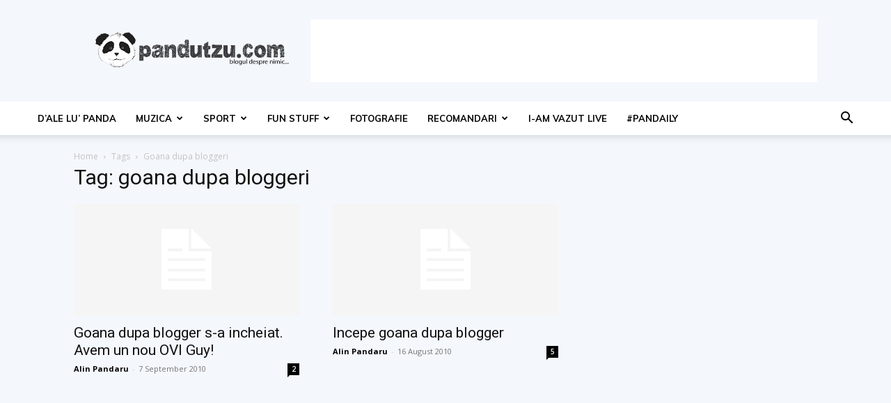

--- FILE ---
content_type: text/html; charset=utf-8
request_url: https://www.google.com/recaptcha/api2/aframe
body_size: 267
content:
<!DOCTYPE HTML><html><head><meta http-equiv="content-type" content="text/html; charset=UTF-8"></head><body><script nonce="UsM8QIqv65-zZ1QEuOUZng">/** Anti-fraud and anti-abuse applications only. See google.com/recaptcha */ try{var clients={'sodar':'https://pagead2.googlesyndication.com/pagead/sodar?'};window.addEventListener("message",function(a){try{if(a.source===window.parent){var b=JSON.parse(a.data);var c=clients[b['id']];if(c){var d=document.createElement('img');d.src=c+b['params']+'&rc='+(localStorage.getItem("rc::a")?sessionStorage.getItem("rc::b"):"");window.document.body.appendChild(d);sessionStorage.setItem("rc::e",parseInt(sessionStorage.getItem("rc::e")||0)+1);localStorage.setItem("rc::h",'1767440468184');}}}catch(b){}});window.parent.postMessage("_grecaptcha_ready", "*");}catch(b){}</script></body></html>

--- FILE ---
content_type: text/css
request_url: https://pandutzu.com/wp-content/plugins/pwaplusphp/css/style.css
body_size: 5760
content:
/**********************************************************************************/
/* Create your own look and feel by setting Display Style = Custom Style on the   */
/* PWA+PHP Wordpress Settings Page and editing the styles below                   */
/**********************************************************************************/

.pwaplusphp_thumbnail  { float: left; margin: 5px; padding: 5px; }
.pwaplusphp_albumcover { float: left; margin-right: 25px; padding: 5px; }
.pwaplusphp_imglink    { }
.pwaplusphp_img        { border: #CCC 1px solid; padding: 5px; background: #f1f1f1;}
.pwaplusphp_caption    { margin-top: 5px; } 
.pwaplusphp_captext    { float: left;  }
.pwaplusphp_comment    { float: right; }
.pwaplusphp_download   { float: right; }
.pwaplusphp_galdata    { float: left; font-size: 13px; padding-top: 5px;} 
.pwaplusphp_albstat    { font-style: italic; font-size: 11px; clear: both; float: left;}


/***********************************************************************************/
/* Pre-Defined Styles for Overlay, Hover and Never caption styles are defined      */
/* below.  To customize the look and feel, set Display Style = Custom Style on the */
/* PWA+PHP Wordpress Settings Page and modify the styles ABOVE.                    */
/***********************************************************************************/

.album_link {font-weight: bold; float: left;}

#pages {
        padding-top:    20px;
        padding-bottom: 10px;
        width:          100%;
        float:          right;
        font-size:      12px;
}

#title {

        margin:         20px 0px 20px 5px;


}

#pwafooter {

        float:          right;
        text-align:     center;
        width:          100%;
        margin:         10px 0px 10px 0px;
        font-size:      10px;
        color:          #C0C0C0;
        font-style:     italic;
	padding-top: 	75px;

}

#pwaheader {
	padding-bottom: 20px;
}

#pwafooter a 	{ color: #C0C0C0; }
.current_page   { font-weight: bold; float: left;}
.back_to_list   { padding: 0px; margin: 0px; font-style: italic; font-size: 11px; color: #5c5c5c; }
.titlepg        { font-size: 13px; color: #808080; padding: 3px 0px 0px 2px; margin: 0px; }
.overlaypg      { font-size: 13px; color: #000; padding: 3px 0px 0px 2px; margin: 0px; font-weight: normal;}
.titlestats     { font-size: 11px; color: #808080; padding: 0px 0px 10px 2px; margin: 0px; font-style: italic;}
.overlaystats   { font-size: 11px; color: #808080; padding: 5px 0px 0px 2px; margin: 0px; font-style: italic; font-weight: normal; }
.thumbnail      { float: left; padding-right: 20px; }
.thumbimage 	{ float: left; padding-bottom: 5px; margin: 0px; }
.exif           { font-size:11px; color:#808080; float: left; }
.dlimg          { float: right; }
.albstat-wpt	{ font-size: 11px; padding-bottom: 5px; float: left; }
.lang_gallery   { font-size: 18px; font-weight: bold; }
.total_images_wpt   { font-size: 14px; color: #B0B0B0; margin-left: 0px }
.total_images   { font-size: 14px; color: #B0B0B0; margin-left: 10px; }

#left_navigation .albstat { padding-left: 10px; }

a.overlay{position:relative;display:block;text-decoration:none;font-family:Verdana,Helvetica,Arial;color:#000}
a.overlay:hover{background:#FFF;}
a.overlay span{display:none;}
a.overlay:hover span{display:block;text-align: left;color:#000;position:absolute;top:0;left:0;width:100%;height:90%;padding:10px;background:#FFF;z-index:999;cursor:pointer;opacity: 0.80; filter:alpha(opacity=80);}

#options{height: 25px; font-size: 10px; position:relative;display:block;text-decoration:none;font-family:Verdana,Helvetica,Arial;color:#000}
#options:hover{background:#FFF;}
#options span{display:none;}
#options:hover span{display:block;color:#808080;position:absolute;top:0;left:0;background:#FFF;z-index:999;cursor:pointer;opacity: 0.80; filter:alpha(opacity=80);}

/*
	Bloc Photo
*/
.blocPhoto {
	position:relative;
	display: block;
	float: left;
	padding-right: 10px;
	margin: 0px 15px 25px 0px;
	overflow: hidden;
	background-position: 50% 45%;
	background-repeat: no-repeat;
	font-family: Helvetica, Arial, Sans-serif;
	font-size: 10px;
	text-align: center;
}
.dl_link {
	z-index: 10;
	position: absolute;
	top: 10px;
	left: 10px;
	opacity: 0.7;
}

.comment_link {
	z-index: 10;
        position: absolute;
        top: 10px;
        left: 30px;
        opacity: 0.7;
}

.dl_link2 {
        z-index: 10;
        position: absolute;
        bottom: 10px;
        right: 10px;
        opacity: 0.7;
}

.comment_link2 {
        z-index: 10;
        position: absolute;
        top: 10px;
        left: 30px;
        opacity: 0.7;
}

a.dl_link:hover { opacity: 1; }

a.comment_link:hover { opacity: 1; }
.blocPhoto a.photo {
	position: absolute;
	display: block;
	overflow: hidden;
	background-position: 50% 50%;
	background-repeat: no-repeat;
	border-style: solid;
	border-width: 1px;
	border-color: #CCC;
	text-decoration: none;
}
.blocPhoto .border {
	display: block;
	border-style: solid;
	border-width: 5px;
	border-color: #f1f1f1;
}
.blocPhoto .title {
	color: #FFF;
	position: absolute;
	z-index: 10;
	left: 5px;
	bottom: 5px;
	line-height: 1.4em;
	opacity: 0.8;
	visibility: hidden;
}
.blocPhoto a.photo:hover .title {
	visibility: visible;
}
.blocPhoto .title span {
	display: block;
	left: 0px;
	padding: 5px 2px 3px 5px;
	white-space: nowrap;
}

.border span { background-color: #333; }

.pwathumb {
  display: table;
  line-height:110%;
  position: relative;
  }

.pwathumb span {
  text-align: center;
  display: table-cell;
  vertical-align: middle;
  }

.short_caption  { padding-top: 3px; font-size: 10px; color: #808080;}
.short_caption2 { float: left; padding-top: 3px; font-size: 10px; color: #808080; }

.comment_content  { padding-top: 0px; margin-top: 3px; float: left; }
.comment_content2 { float: right; padding-top: 3px; font-size: 10px; }
